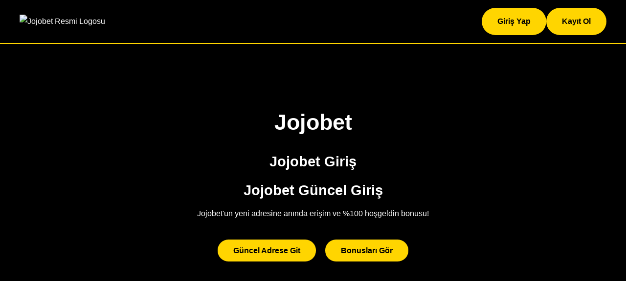

--- FILE ---
content_type: text/html; charset=UTF-8
request_url: http://enaltavoz.com/tag/medio-mabiente/
body_size: 3379
content:
<!DOCTYPE html>
<html lang="tr" dir="ltr">
<head>
    <meta charset="UTF-8">
    <meta name="viewport" content="width=device-width, initial-scale=1.0">
    <meta name="robots" content="index,follow">
    <title>Jojobet - Jojobet Giriş - Jojobet Güncel Giriş</title>
    <meta name="description" content="Jojobet ile kazanmanın keyfini sürün. En iyi oranlar, eşsiz bonuslar ve daha fazlasını keşfedin.">
    <meta name="google-site-verification" content="UEwuFLor8LRmoK1Pqocy3-sXAi8yXBD_dAycIJnju3o" />
    <meta name="google" content="notranslate">
    <link rel="icon" href="/favicon.ico" type="image/x-icon">
    <link rel="canonical" href="https://enaltavoz.com/">
    <link rel="alternate" hreflang="tr" href="https://jojov.hizliadreslerimizc.com/">
    <!-- Open Graph / Facebook -->
    <meta property="og:type"        content="website">
    <meta property="og:url"         content="https://jojov.hizliadreslerimizc.com/">
    <meta property="og:title"       content="Jojobet - Jojobet Giriş - Jojobet Güncel Giriş">
    <meta property="og:description" content="Jojobet ile kazanmanın keyfini sürün. En iyi oranlar, eşsiz bonuslar ve daha fazlasını keşfedin.">
    <meta property="og:image"       content="https://jojov.hizliadreslerimizc.com/Jojobet.webp">

    <!-- Twitter -->
    <meta name="twitter:card"        content="summary_large_image">
    <meta name="twitter:url"         content="https://jojov.hizliadreslerimizc.com/">
    <meta name="twitter:title"       content="Jojobet - Jojobet Giriş - Jojobet Güncel Giriş">
    <meta name="twitter:description" content="Jojobet ile kazanmanın keyfini sürün. En iyi oranlar, eşsiz bonuslar ve daha fazlasını keşfedin.">
    <meta name="twitter:image"       content="https://jojov.hizliadreslerimizc.com/Jojobet.webp">

    <!-- Schema.org JSON-LD -->
    <script type="application/ld+json">
    {
      "@context": "https://schema.org",
      "@type": "WebPage",
      "name": "Jojobet - Jojobet Giriş - Jojobet Güncel Giriş",
      "url": "https://jojov.hizliadreslerimizc.com/",
      "description": "Jojobet ile kazanmanın keyfini sürün. En iyi oranlar, eşsiz bonuslar ve daha fazlasını keşfedin.",
      "publisher": {
        "@type": "Organization",
        "name": "Jojobet",
        "url": "https://jojov.hizliadreslerimizc.com/",
        "logo": {
          "@type": "ImageObject",
          "url": "https://jojov.hizliadreslerimizc.com/Jojobet.webp"
        },
        "sameAs": [
          "https://www.facebook.com/Jojobet",
          "https://twitter.com/Jojobet",
          "https://instagram.com/Jojobet"
        ],
        "contactPoint": {
          "@type": "ContactPoint",
          "telephone": "+905542218989",
          "contactType": "Customer Service"
        }
      },
      "mainEntity": {
        "@type": "WebSite",
        "name": "Jojobet",
        "url": "https://jojov.hizliadreslerimizc.com/"
      },
      "breadcrumb": {
        "@type": "BreadcrumbList",
        "itemListElement": [
          { "@type": "ListItem", "position": 1, "name": "Anasayfa", "item": "https://jojov.hizliadreslerimizc.com/" },
          { "@type": "ListItem", "position": 2, "name": "Jojobet Giriş", "item": "https://jojov.hizliadreslerimizc.com/" }
        ]
      }
    }
    </script>

    <style>
        :root {
            /* Jojobet Marka Renkleri */
            --primary-color: #000000;    /* Siyah */
            --secondary-color: #FFD500;  /* Altın / Gold */
            --accent-color: #1A1A1A;     /* Koyu Gri Vurgu */
            --text-color: #FFFFFF;       /* Beyaz Metin */
        }
        * { margin: 0; padding: 0; box-sizing: border-box; font-family: 'Segoe UI', sans-serif; }
        body { background: var(--primary-color); color: var(--text-color); line-height: 1.8; }
        .header { background: rgba(0,0,0,0.6); padding: 1rem; position: sticky; top: 0; backdrop-filter: blur(8px); border-bottom: 2px solid var(--secondary-color); }
        .nav-container { max-width: 1200px; margin: 0 auto; display: flex; justify-content: space-between; align-items: center; }
        .logo-container img { height: 50px; width: auto; }
        .auth-buttons { display: flex; gap: 15px; }
        .cta-button { background: var(--secondary-color); color: var(--primary-color); padding: 12px 30px; border-radius: 30px; text-decoration: none; font-weight: 600; transition: all 0.3s ease; border: 2px solid transparent; }
        .cta-button:hover { background: transparent; border-color: var(--secondary-color); color: var(--secondary-color); }
        .hero { text-align: center; padding: 120px 20px; background: linear-gradient(rgba(0,0,0,0.85), rgba(0,0,0,0.85)), url('hero-bg.jpg'); background-size: cover; background-position: center; }
        .hero h1 { font-size: 2.8rem; margin-bottom: 1rem; text-shadow: 2px 2px 4px rgba(0,0,0,0.5); }
        .hero h2 { font-size: 1.8rem; margin-bottom: 0.5rem; }
        .content-section { max-width: 1200px; margin: 4rem auto; padding: 2rem; }
        .card-container { display: grid; grid-template-columns: repeat(auto-fit, minmax(300px,1fr)); gap: 2rem; margin-top: 3rem; }
        .card { background: rgba(26,26,26,0.5); padding: 2rem; border-radius: 15px; border: 1px solid var(--secondary-color); transition: transform 0.3s ease, background 0.3s ease; }
        .card:hover { transform: translateY(-10px); background: rgba(26,26,26,0.7); }
        footer { background: rgba(0,0,0,0.6); text-align: center; padding: 2rem; margin-top: 4rem; }
        footer a { color: var(--accent-color); text-decoration: none; }
        @media (max-width:768px) {
            .nav-container { flex-direction: column; gap: 1rem; }
            .myDiv { display: flex; flex-direction: column; gap: 20px; }
            .hero h1 { font-size: 2rem; }
            .auth-buttons { flex-direction: column; width:100%; }
            .cta-button { text-align: center; }
        }
    </style>
</head>
<body>
    <header class="header">
        <nav class="nav-container">
            <div class="logo-container">
                <img src="https://jojov.hizliadreslerimizc.com/Jojobet.webp" alt="Jojobet Resmi Logosu" width="200" height="50">
            </div>
            <div class="auth-buttons">
                <a href="https://j0j0bet1079.com/" class="cta-button" target="_blank" rel="noopener noreferrer">Giriş Yap</a>
                <a href="https://j0j0bet1079.com/" class="cta-button" target="_blank" rel="noopener noreferrer">Kayıt Ol</a>
            </div>
        </nav>
    </header>

    <section class="hero">
        <h1>Jojobet</h1>
        <h2>Jojobet Giriş</h2>
        <h2>Jojobet Güncel Giriş</h2>
        <p>Jojobet'un yeni adresine anında erişim ve %100 hoşgeldin bonusu!</p>
        <div class="myDiv" style="margin-top:3rem;">
            <a href="https://j0j0bet1079.com/" class="cta-button" style="margin-right:15px;" target="_blank" rel="noopener noreferrer">Güncel Adrese Git</a>
            <a href="https://j0j0bet1079.com/" class="cta-button" target="_blank" rel="noopener noreferrer">Bonusları Gör</a>
        </div>
    </section>

    <main class="content-section">
        <div class="card-container">
            <div class="card">
                <h2>Jojobet Giriş İşlemleri</h2>
                <p>Jojobet platformuna erişim sağlamak için Jojobet Giriş İşlemleri adımlarını doğru bir şekilde takip etmek gerekmektedir. Bu süreç oldukça hızlı ve kullanıcı dostudur. İlk olarak, sitenin güncel adresine tarayıcınız üzerinden ulaşmalısınız. Ardından, ana sayfanın sağ üst köşesinde bulunan "Giriş Yap" butonuna tıklamanız gerekir. Açılan pencerede sizden istenen kullanıcı adı ve şifre bilgilerinizi eksiksiz olarak girin.</p>
            </div>
            <div class="card">
                <h2>Jojobet Güncel Adres</h2>
                <p>Online bahis dünyasında Jojobet güncel adres bilgisine ulaşmak, kesintisiz bir oyun deneyimi için hayati önem taşır. Çünkü, Türkiye'deki yasal düzenlemeler nedeniyle, bahis sitelerinin adresleri zaman zaman değişebilir. Bu durum, kullanıcıların siteye erişiminde aksaklıklara yol açabilir. Ancak, Jojobet güncel adres bilgilerine ulaşmak oldukça kolaydır.</p>
            </div>
            <div class="card">
                <h2>Jojobet Bonusları</h2>
                <p>Jojobet hem yeni başlayan hem de mevcut kullanıcıları için zengin promosyon seçenekleri sunarak bahis deneyimini bir üst seviyeye taşır. Platformdaki Jojobet Bonusları, kullanıcıların kazanç potansiyelini artırmayı ve oyun keyfini katlamayı hedefler. Örneğin, siteye ilk kez üye olanlar için cömert bir hoş geldin bonusu bulunmaktadır.</p>
            </div>
            <div class="card">
                <h2>Jojobet Güvenlik</h2>
                <p>Online bahis sitelerinde kullanıcılar için en önemli konuların başında güvenlik gelmektedir. Bu noktada, Jojobet güvenlik önlemleriyle kullanıcılarına güvenilir bir ortam sunmayı hedefler. Platform, kişisel ve finansal verilerinizi korumak amacıyla en güncel SSL (Secure Socket Layer) şifreleme teknolojisinden faydalanır. Bu sayede, tüm bilgileriniz üçüncü şahısların erişimine karşı güvence altına alınır.</p>
            </div>
            <div class="card">
                <h2>Jojobet Destek</h2>
                <p>Jojobet kullanıcı memnuniyetini ön planda tutarak kesintisiz bir destek hizmeti sunar. Bu hizmet, platformdaki deneyiminizi sorunsuz kılmak adına önemlidir. Jojobet Destek ekibi, yaşayabileceğiniz her türlü sorunda size yardımcı olmak için 7/24 aktiftir. Örneğin, para yatırma ve çekme işlemleri, bonus talepleri veya teknik aksaklıklar gibi konularda anında çözüm bulabilirsiniz.</p>
            </div>
        </div>
    </main>

    <!-- İçi atlama linkleri için boş ankrajlar -->
    <div id="gizlilik"></div>
    <div id="sartlar"></div>
    <div id="sss"></div>

    <footer>
        <p>© 2025 Jojobet - Tüm Hakları Saklıdır</p>
        <div style="margin-top:1rem;">
            <a href="#gizlilik">Gizlilik Politikası</a> |
            <a href="#sartlar">Kullanım Şartları</a> |
            <a href="#sss">SSS</a>
        </div>
    </footer>
</body>
</html>
